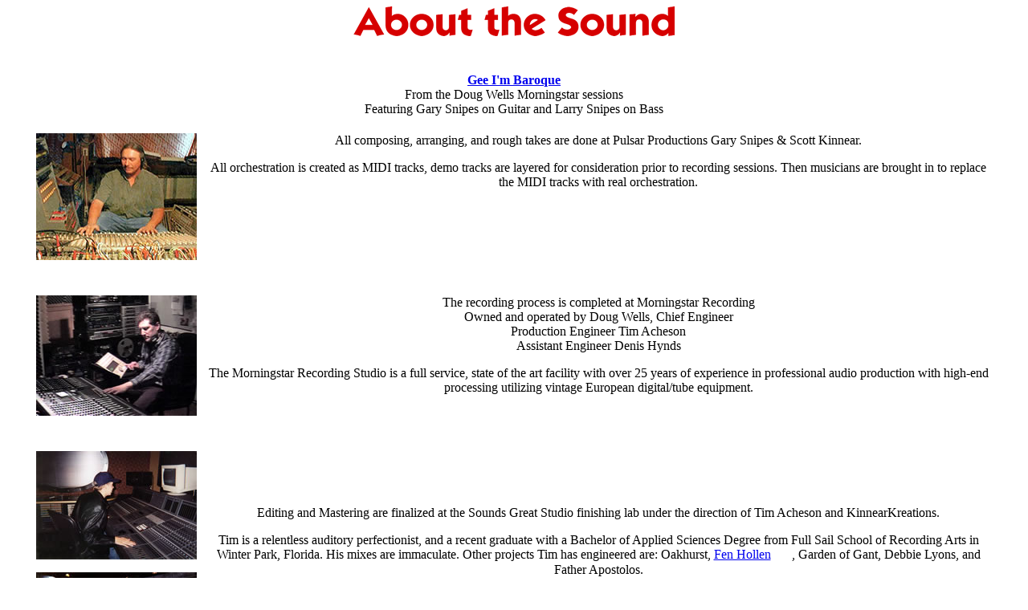

--- FILE ---
content_type: text/html; charset=UTF-8
request_url: https://kinnearkreations.com/about_sound.php
body_size: 6502
content:
<? 
$eclectic = 1; ?>
<?
include("../includes/header.php"); 

?>
        <div align="center">
            <p><img src="about_sound.gif" width="400" height="37"></p>
            <p><span class="style1"><span style="font-weight: bold">
						<object classid="clsid:D27CDB6E-AE6D-11cf-96B8-444553540000" codebase="http://download.macromedia.com/pub/shockwave/cabs/flash/swflash.cab#version=6,0,47,0" name="wimpy_button_66707" width="30" height="30" align="absmiddle" id="wimpy_button_" >
							<param name="movie" value="http://www.kinnearkreations.com/wimpy_button.swf?theFile=http://kinnearkreations.com/audio/Gee I'm Baroque.mp3&amp;autoplay=yes" />
							<param name="quality" value="high" />
							<param name="bgcolor" value="D60000" />
							<param name="wmode" value="transparent" />
							<embed src="http://www.kinnearkreations.com/wimpy_button.swf?theFile=http://kinnearkreations.com/audio/Gee I'm Baroque.mp3&amp;autoplay=yes" width="30" height="30" align="absmiddle" quality="high" bgcolor="D60000" pluginspage="http://www.macromedia.com/go/getflashplayer" type="application/x-shockwave-flash" wmode="transparent"  name="wimpy_button_66707" />						
							</embed>
							</embed>
							</embed>
						</object>
						<br />
						</span><span style="font-weight: bold"><a href="audio/Gee I'm Baroque.mp3">Gee I'm Baroque</a></span></span><br>
            <span class="style1">From the Doug Wells Morningstar sessions<br>
            Featuring Gary Snipes on Guitar and Larry Snipes on Bass</span></p>
<table width="95%"  border="0" align="center" cellpadding="5" cellspacing="0">
                <tr align="center" valign="top" class="style3">
                    <td width="200"><div align="center"><img src="gary_pulsar_pic.jpg" width="200" height="158"></div></td>
                    <td><p align="center" class="style3">All composing, arranging, and rough takes are done at Pulsar Productions Gary Snipes &amp; Scott Kinnear.</p>
                        <p align="center" class="style3">                                All orchestration is created as MIDI tracks, demo tracks are layered for consideration prior to recording sessions. Then musicians are brought in to replace the MIDI tracks with real orchestration.  </p>
                        </td>
                </tr>
                <tr align="center" valign="top" class="style3">
                    <td width="200">                            <p align="center">&nbsp;</p>                            <p align="center"><img src="doug_pic.jpg" width="200" height="150"></p></td><td><p align="center" class="style3">&nbsp;</p>
                        <p align="center" class="style3">The recording process is completed 
                            at Morningstar Recording<br>
                            Owned and operated by
                            Doug Wells, Chief Engineer <br>
                            Production Engineer Tim Acheson<br>
                            Assistant Engineer Denis Hynds                        
                        </p>
                        <p align="center" class="style3">                                The Morningstar Recording Studio is a full service, state of the art facility with over 25 years of experience in professional audio production with high-end processing utilizing vintage European digital/tube equipment. </p></td>
                </tr>
                <tr align="center" valign="top" class="style3">
                    <td width="200">                            <p align="center">&nbsp;</p>                            <p align="center"><img src="tim_at_board.jpg" width="200" height="135"></p>                            <p align="center"><img src="tim_at_board2.jpg" width="200" height="135"></p></td><td><div align="center">
                        <p class="style3">&nbsp;</p>
                        <p class="style3">&nbsp;</p>
                        <p class="style3">&nbsp;</p>
                        <p class="style3">                            Editing and Mastering are finalized at the Sounds Great Studio finishing lab
                                        under the direction of Tim Acheson and KinnearKreations. </p>
                        <p class="style3">                                Tim is a relentless auditory perfectionist, and a recent  graduate with a Bachelor of Applied Sciences Degree from Full Sail School of Recording Arts in Winter Park, Florida. His mixes are immaculate. Other projects Tim has engineered are: Oakhurst, <a href="audio/Fen Hollen - Voyage Inside.mp3">Fen Hollen</a><font face="Comic Sans MS, cursive"><font face="Comic Sans MS, cursive"><font face="Comic Sans MS, cursive"><font face="Comic Sans MS, cursive"><font face="Comic Sans MS, cursive"><font face="Comic Sans MS, cursive"><font size="3" face="Comic Sans MS, Arial, Times New Roman"><span style="font-weight: bold">
                          <object classid="clsid:D27CDB6E-AE6D-11cf-96B8-444553540000" codebase="http://download.macromedia.com/pub/shockwave/cabs/flash/swflash.cab#version=6,0,47,0" name="wimpy_button_66707" width="18" height="18" hspace="0" vspace="0" align="absmiddle" id="wimpy_button_66707" >
                            <param name="movie" value="http://www.kinnearkreations.com/wimpy_button.swf?theFile=http://kinnearkreations.com/audio/Fen Hollen - Voyage Inside.mp3" />
                            <param name="quality" value="high" />
                            <param name="bgcolor" value="#D60000" />
                            <param name="wmode" value="transparent" />
                            <embed src="http://www.kinnearkreations.com/wimpy_button.swf?theFile=http://kinnearkreations.com/audio/Fen Hollen - Voyage Inside.mp3" width="18" height="18" hspace="0" vspace="0" align="absmiddle" quality="high" bgcolor="#D60000" pluginspage="http://www.macromedia.com/go/getflashplayer" type="application/x-shockwave-flash" wmode="transparent"  name="wimpy_button_66707" /></embed>
                          </object>
                        </span></font></font></font></font></font></font></font>, Garden of Gant, Debbie Lyons, and Father Apostolos. </p>
                        <p class="style3">All graphic finalization was completed at the Sounds Great finishing lab.<br>
                      </p>
                    </div></td>
                </tr>
            </table>
            <p class="style3">&nbsp;</p>
            </div>
        <? 
include("../includes/footer.php"); 
?>